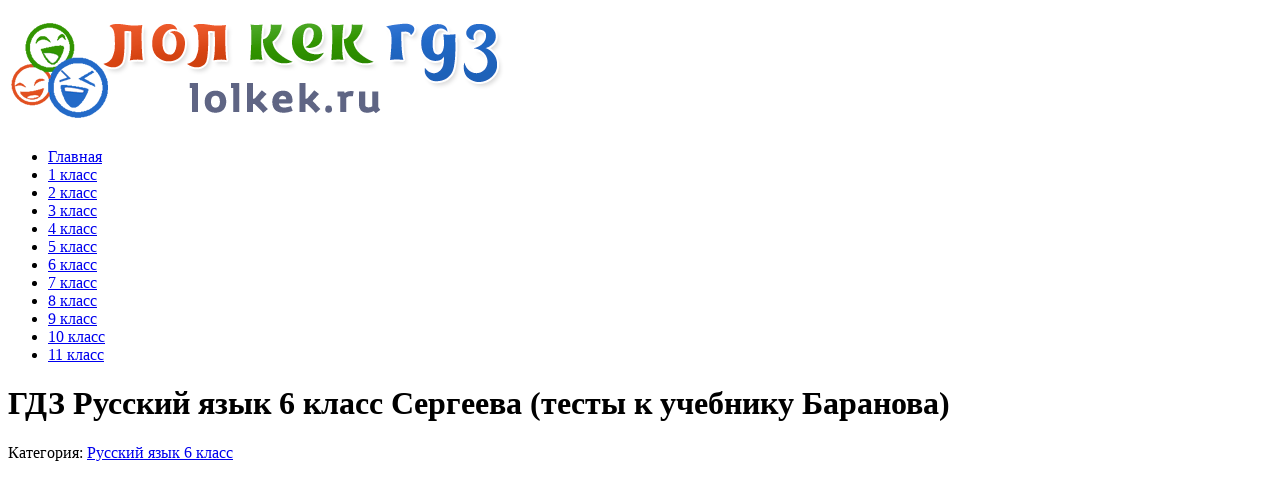

--- FILE ---
content_type: text/html; charset=UTF-8
request_url: http://lolkek.ru/russkij-yazyk-6-klass-sergeeva-testy-k-uchebniku-baranova.html
body_size: 29851
content:
<!DOCTYPE html>
<!--[if IE 7]>
<html class="ie ie7" lang="ru-RU">
<![endif]-->
<!--[if IE 8]>
<html class="ie ie8" lang="ru-RU">
<![endif]-->
<!--[if !(IE 7) | !(IE 8)  ]><!-->
<html lang="ru-RU">
<!--<![endif]-->
<head>
<meta charset="UTF-8" />
<meta name="viewport" content="width=device-width" />
<title>ГДЗ по русскому языку 6 класс Сергеева (тесты к учебнику Баранова) на ЛОЛ КЕК</title>
<link rel="profile" href="http://gmpg.org/xfn/11" />
<link rel="pingback" href="http://lolkek.ru/xmlrpc.php" />

<link rel="icon" href="http://lolkek.ru/favicon.ico" type="image/x-icon">
<link rel="shortcut icon" href="http://lolkek.ru/favicon.ico" type="image/x-icon"> 

<!--[if lt IE 9]>
<script src="http://lolkek.ru/wp-content/themes/iconic-one/js/html5.js" type="text/javascript"></script>
<![endif]-->

<!-- All in One SEO Pack 2.2.7.2 by Michael Torbert of Semper Fi Web Design[313,387] -->
<meta name="description" itemprop="description" content="Готовые домашние ответы за 6 класс к тестам Сергеевой по предмету русский язык" />

<link rel="canonical" href="http://lolkek.ru/russkij-yazyk-6-klass-sergeeva-testy-k-uchebniku-baranova.html" />
<!-- /all in one seo pack -->
<link rel='dns-prefetch' href='//fonts.googleapis.com' />
<link rel='dns-prefetch' href='//s.w.org' />
<link rel="alternate" type="application/rss+xml" title="ГДЗ ЛОЛ &raquo; Лента" href="http://lolkek.ru/feed" />
<link rel="alternate" type="application/rss+xml" title="ГДЗ ЛОЛ &raquo; Лента комментариев" href="http://lolkek.ru/comments/feed" />
<link rel='stylesheet' id='themonic-fonts-css'  href='http://fonts.googleapis.com/css?family=Ubuntu:400,700&#038;subset=latin,latin-ext' type='text/css' media='all' />
<link rel='stylesheet' id='themonic-style-css'  href='http://lolkek.ru/wp-content/themes/iconic-one/style.css?ver=a105d4e804e51107e4b60953f80d26d7' type='text/css' media='all' />
<link rel='stylesheet' id='custom-style-css'  href='http://lolkek.ru/wp-content/themes/iconic-one/custom.css?ver=a105d4e804e51107e4b60953f80d26d7' type='text/css' media='all' />
<!--[if lt IE 9]>
<link rel='stylesheet' id='themonic-ie-css'  href='http://lolkek.ru/wp-content/themes/iconic-one/css/ie.css?ver=20130305' type='text/css' media='all' />
<![endif]-->
<link rel='https://api.w.org/' href='http://lolkek.ru/wp-json/' />
<link rel="EditURI" type="application/rsd+xml" title="RSD" href="http://lolkek.ru/xmlrpc.php?rsd" />
<link rel="wlwmanifest" type="application/wlwmanifest+xml" href="http://lolkek.ru/wp-includes/wlwmanifest.xml" /> 
<link rel='prev' title='Русский язык 6 класс Селезнева (тесты к учебнику Баранова)' href='http://lolkek.ru/russkij-yazyk-6-klass-selezneva-testy-k-uchebniku-baranova.html' />
<link rel='next' title='Русский язык 4 класс Канакина' href='http://lolkek.ru/russkij-yazyk-4-klass-kanakina-uchebnik.html' />

<link rel='shortlink' href='http://lolkek.ru/?p=2571' />
<link rel="alternate" type="application/json+oembed" href="http://lolkek.ru/wp-json/oembed/1.0/embed?url=http%3A%2F%2Flolkek.ru%2Frusskij-yazyk-6-klass-sergeeva-testy-k-uchebniku-baranova.html" />
<link rel="alternate" type="text/xml+oembed" href="http://lolkek.ru/wp-json/oembed/1.0/embed?url=http%3A%2F%2Flolkek.ru%2Frusskij-yazyk-6-klass-sergeeva-testy-k-uchebniku-baranova.html&#038;format=xml" />
<script src="http://ajax.googleapis.com/ajax/libs/jquery/1.4.1/jquery.min.js" type="text/javascript"><!--mce:0--></script>


<!--noindex-->

<script type="text/javascript" src="https://vk.com/js/api/openapi.js?160"></script>

<script type="text/javascript">
  VK.init({apiId: 6767319, onlyWidgets: true});
</script>



<script>window.yaContextCb = window.yaContextCb || [] </script> 
<script async src="https://yandex.ru/ads/system/context.js"></script>
<script async src="https://cdn.digitalcaramel.com/caramel.js"></script>

<!--/noindex-->

<style type="text/css">
	#calculator * {font-size: 16px;}
	#calculator table {border: solid 3px silver; border-spacing: 3px; background-color: #EEE; }
	#calculator table td {border-spacing: 3px;}
	input.display {width: 200px; text-align: right;}
	td.buttons {text-align: center;}	
	input[type= button] {width: 50px; height: 40px;}
</style>

<script async src="//pagead2.googlesyndication.com/pagead/js/adsbygoogle.js"></script>
<script>
     (adsbygoogle = window.adsbygoogle || []).push({
          google_ad_client: "ca-pub-3036121556735199",
          enable_page_level_ads: true
     });
</script>

</head>
<body class="single single-post postid-2571 single-format-standard custom-font-enabled single-author">

<div id="page" class="hfeed site">
	<header id="masthead" class="site-header" role="banner">
			
			<div class="logo"><a href="http://lolkek.ru/"><img src="http://lolkek.ru/img/logo.png"></a></div>

		
		
		<nav id="site-navigation" class="themonic-nav" role="navigation">
						<div class="menu-shapka-container"><ul id="menu-top" class="nav-menu"><li id="menu-item-5" class="menu-item menu-item-type-custom menu-item-object-custom menu-item-home menu-item-5"><a href="http://lolkek.ru/">Главная</a></li>
<li id="menu-item-7" class="menu-item menu-item-type-taxonomy menu-item-object-category menu-item-7"><a href="http://lolkek.ru/category/1-klass">1 класс</a></li>
<li id="menu-item-10" class="menu-item menu-item-type-taxonomy menu-item-object-category menu-item-10"><a href="http://lolkek.ru/category/2-klass">2 класс</a></li>
<li id="menu-item-11" class="menu-item menu-item-type-taxonomy menu-item-object-category menu-item-11"><a href="http://lolkek.ru/category/3-klass">3 класс</a></li>
<li id="menu-item-12" class="menu-item menu-item-type-taxonomy menu-item-object-category menu-item-12"><a href="http://lolkek.ru/category/4-klass">4 класс</a></li>
<li id="menu-item-13" class="menu-item menu-item-type-taxonomy menu-item-object-category menu-item-13"><a href="http://lolkek.ru/category/5-klass">5 класс</a></li>
<li id="menu-item-14" class="menu-item menu-item-type-taxonomy menu-item-object-category current-post-ancestor menu-item-14"><a href="http://lolkek.ru/category/6-klass">6 класс</a></li>
<li id="menu-item-15" class="menu-item menu-item-type-taxonomy menu-item-object-category menu-item-15"><a href="http://lolkek.ru/category/7-klass">7 класс</a></li>
<li id="menu-item-16" class="menu-item menu-item-type-taxonomy menu-item-object-category menu-item-16"><a href="http://lolkek.ru/category/8-klass">8 класс</a></li>
<li id="menu-item-17" class="menu-item menu-item-type-taxonomy menu-item-object-category menu-item-17"><a href="http://lolkek.ru/category/9-klass">9 класс</a></li>
<li id="menu-item-8" class="menu-item menu-item-type-taxonomy menu-item-object-category menu-item-8"><a href="http://lolkek.ru/category/10-klass">10 класс</a></li>
<li id="menu-item-9" class="menu-item menu-item-type-taxonomy menu-item-object-category menu-item-9"><a href="http://lolkek.ru/category/11-klass">11 класс</a></li>
</ul></div>		</nav><!-- #site-navigation -->
		<div class="clear"></div>
	</header><!-- #masthead -->

	<div id="main" class="wrapper">	<div id="primary" class="site-content">
		<div id="content" role="main" style="padding-bottom:40px;">
<h1 class="post-title">ГДЗ Русский язык 6 класс Сергеева (тесты к учебнику Баранова)</h1>
<div class="name-category">Категория: <a href="http://lolkek.ru/category/6-klass/russkij-yazyk-6" rel="category tag">Русский язык 6 класс</a></div>


<div style="padding:10px 0 30px 0; text-align:center;">
<!--noindex-->
<div id="vid_vpaut_div" style="display:inline-block;width:400px;height:240px" vid_vpaut_pl="7935"></div><script type="text/javascript" src="https://videoroll.net/js/vid_vpaut_script.js" async></script>
<!--/noindex-->
</div>


<div style="width:730px;">
<div style="float:left; padding-right:10px; clear:both;"><img width="177" height="250" src="http://lolkek.ru/wp-content/uploads/2017/07/sergeeva-test-k-uch-baranova-6.jpeg" class="attachment-200x250 size-200x250 wp-post-image" alt="" srcset="http://lolkek.ru/wp-content/uploads/2017/07/sergeeva-test-k-uch-baranova-6.jpeg 500w, http://lolkek.ru/wp-content/uploads/2017/07/sergeeva-test-k-uch-baranova-6-212x300.jpeg 212w" sizes="(max-width: 177px) 100vw, 177px" /></div><!-- Start Shortcoder content --><!--noindex-->

<div id="adfox_164758689004998583"></div>
<script>
    window.yaContextCb.push(()=>{
        Ya.adfoxCode.createAdaptive({
            ownerId: 332443,
            containerId: 'adfox_164758689004998583',
            params: {
                p1: 'ctcjf',
                p2: 'gxnd'
            }
        }, ['phone'], {
            tabletWidth: 830,
            phoneWidth: 480,
            isAutoReloads: false
        })
    })
</script>
<script>
setInterval(function(){            
window.Ya.adfoxCode.reload('adfox_164758689004998583', {onlyIfWasVisible: true})
}, 30000);
</script>

<!--/noindex--><!-- End Shortcoder content --><!-- Start Shortcoder content --><!--noindex-->

<div id="adfox_164758689004998583"></div>
<script>
    window.yaContextCb.push(()=>{
        Ya.adfoxCode.createAdaptive({
            ownerId: 332443,
            containerId: 'adfox_164758689004998583',
            params: {
                p1: 'ctcjf',
                p2: 'gxnd'
            }
        }, ['phone'], {
            tabletWidth: 830,
            phoneWidth: 480,
            isAutoReloads: false
        })
    })
</script>
<script>
setInterval(function(){            
window.Ya.adfoxCode.reload('adfox_164758689004998583', {onlyIfWasVisible: true})
}, 30000);
</script>

<!--/noindex--><!-- End Shortcoder content -->

</div>



			
				
				
<div class="post_top">Тесты<br />
Сергеева Е.М.<br />
Экзамен</div>
<p><span id="more-2571"></span><br />
На этой странице сайта ГДЗ ЛОЛ размещены ответы на книгу с тестами автора Сергеева для учащихся 6-х классов по русскому языку. Данная тетрадь может быть использована в школах, работающих по <a href="http://lolkek.ru/russkij-yazyk-6-klass-baranov.html">учебнику Баранова, Ладыженской</a>. Наше пособие подойдет родителям для быстрой проверки успеваемости школьников.</p>
<div style="padding: 20px 0;"><!-- Start Shortcoder content --><!--noindex-->

<!--/noindex--><!-- End Shortcoder content --></div>
<div class="name_gdz_online">
<h2>Ответы по русскому языку 6 класс Сергеева (тесты  к учебнику Баранова):</h2>
</div>
<div class="img_link">
<a href="http://lolkek.ru/gdzimg/6klass/russian/sergeeva-test-k-uch-baranova/1.jpg">тест 1</a><a href="http://lolkek.ru/gdzimg/6klass/russian/sergeeva-test-k-uch-baranova/2.jpg">тест 2</a><a href="http://lolkek.ru/gdzimg/6klass/russian/sergeeva-test-k-uch-baranova/3.jpg">тест 3</a><a href="http://lolkek.ru/gdzimg/6klass/russian/sergeeva-test-k-uch-baranova/4.jpg">тест 4</a><a href="http://lolkek.ru/gdzimg/6klass/russian/sergeeva-test-k-uch-baranova/5.jpg">тест 5</a><a href="http://lolkek.ru/gdzimg/6klass/russian/sergeeva-test-k-uch-baranova/6.jpg">тест 6</a><a href="http://lolkek.ru/gdzimg/6klass/russian/sergeeva-test-k-uch-baranova/7.jpg">тест 7</a><a href="http://lolkek.ru/gdzimg/6klass/russian/sergeeva-test-k-uch-baranova/8.jpg">тест 8</a><a href="http://lolkek.ru/gdzimg/6klass/russian/sergeeva-test-k-uch-baranova/9.jpg">тест 9</a><a href="http://lolkek.ru/gdzimg/6klass/russian/sergeeva-test-k-uch-baranova/10.jpg">тест 10</a><a href="http://lolkek.ru/gdzimg/6klass/russian/sergeeva-test-k-uch-baranova/11.jpg">тест 11</a><a href="http://lolkek.ru/gdzimg/6klass/russian/sergeeva-test-k-uch-baranova/12.jpg">тест 12</a><a href="http://lolkek.ru/gdzimg/6klass/russian/sergeeva-test-k-uch-baranova/13.jpg">тест 13</a><a href="http://lolkek.ru/gdzimg/6klass/russian/sergeeva-test-k-uch-baranova/14.jpg">тест 14</a><a href="http://lolkek.ru/gdzimg/6klass/russian/sergeeva-test-k-uch-baranova/15.jpg">тест 15</a><a href="http://lolkek.ru/gdzimg/6klass/russian/sergeeva-test-k-uch-baranova/16.jpg">тест 16</a><a href="http://lolkek.ru/gdzimg/6klass/russian/sergeeva-test-k-uch-baranova/17.jpg">тест 17</a><a href="http://lolkek.ru/gdzimg/6klass/russian/sergeeva-test-k-uch-baranova/18.jpg">тест 18</a><a href="http://lolkek.ru/gdzimg/6klass/russian/sergeeva-test-k-uch-baranova/19.jpg">тест 19</a><a href="http://lolkek.ru/gdzimg/6klass/russian/sergeeva-test-k-uch-baranova/20.jpg">тест 20</a><a href="http://lolkek.ru/gdzimg/6klass/russian/sergeeva-test-k-uch-baranova/21.jpg">тест 21</a><a href="http://lolkek.ru/gdzimg/6klass/russian/sergeeva-test-k-uch-baranova/22.jpg">тест 22</a><a href="http://lolkek.ru/gdzimg/6klass/russian/sergeeva-test-k-uch-baranova/23.jpg">тест 23</a><a href="http://lolkek.ru/gdzimg/6klass/russian/sergeeva-test-k-uch-baranova/24.jpg">тест 24</a><a href="http://lolkek.ru/gdzimg/6klass/russian/sergeeva-test-k-uch-baranova/25.jpg">тест 25</a><a href="http://lolkek.ru/gdzimg/6klass/russian/sergeeva-test-k-uch-baranova/26.jpg">тест 26</a><a href="http://lolkek.ru/gdzimg/6klass/russian/sergeeva-test-k-uch-baranova/27.jpg">тест 27</a><a href="http://lolkek.ru/gdzimg/6klass/russian/sergeeva-test-k-uch-baranova/28.jpg">тест 28</a><a href="http://lolkek.ru/gdzimg/6klass/russian/sergeeva-test-k-uch-baranova/29.jpg">тест 29</a><a href="http://lolkek.ru/gdzimg/6klass/russian/sergeeva-test-k-uch-baranova/30.jpg">тест 30</a><a href="http://lolkek.ru/gdzimg/6klass/russian/sergeeva-test-k-uch-baranova/31.jpg">тест 31</a><a href="http://lolkek.ru/gdzimg/6klass/russian/sergeeva-test-k-uch-baranova/32.jpg">тест 32</a><a href="http://lolkek.ru/gdzimg/6klass/russian/sergeeva-test-k-uch-baranova/33.jpg">тест 33</a><a href="http://lolkek.ru/gdzimg/6klass/russian/sergeeva-test-k-uch-baranova/34.jpg">тест 34</a><a href="http://lolkek.ru/gdzimg/6klass/russian/sergeeva-test-k-uch-baranova/35.jpg">тест 35</a><a href="http://lolkek.ru/gdzimg/6klass/russian/sergeeva-test-k-uch-baranova/36.jpg">тест 36</a><a href="http://lolkek.ru/gdzimg/6klass/russian/sergeeva-test-k-uch-baranova/37.jpg">тест 37</a><a href="http://lolkek.ru/gdzimg/6klass/russian/sergeeva-test-k-uch-baranova/38.jpg">тест 38</a><a href="http://lolkek.ru/gdzimg/6klass/russian/sergeeva-test-k-uch-baranova/39.jpg">тест 39</a><a href="http://lolkek.ru/gdzimg/6klass/russian/sergeeva-test-k-uch-baranova/40.jpg">тест 40</a><a href="http://lolkek.ru/gdzimg/6klass/russian/sergeeva-test-k-uch-baranova/41.jpg">тест 41</a><a href="http://lolkek.ru/gdzimg/6klass/russian/sergeeva-test-k-uch-baranova/42.jpg">тест 42</a><a href="http://lolkek.ru/gdzimg/6klass/russian/sergeeva-test-k-uch-baranova/43.jpg">тест 43</a><a href="http://lolkek.ru/gdzimg/6klass/russian/sergeeva-test-k-uch-baranova/44.jpg">тест 44</a><a href="http://lolkek.ru/gdzimg/6klass/russian/sergeeva-test-k-uch-baranova/45.jpg">тест 45</a><a href="http://lolkek.ru/gdzimg/6klass/russian/sergeeva-test-k-uch-baranova/46.jpg">тест 46</a><a href="http://lolkek.ru/gdzimg/6klass/russian/sergeeva-test-k-uch-baranova/47.jpg">тест 47</a><a href="http://lolkek.ru/gdzimg/6klass/russian/sergeeva-test-k-uch-baranova/48.jpg">тест 48</a><a href="http://lolkek.ru/gdzimg/6klass/russian/sergeeva-test-k-uch-baranova/49.jpg">тест 49</a><a href="http://lolkek.ru/gdzimg/6klass/russian/sergeeva-test-k-uch-baranova/50.jpg">тест 50</a><a href="http://lolkek.ru/gdzimg/6klass/russian/sergeeva-test-k-uch-baranova/51.jpg">тест 51</a><a href="http://lolkek.ru/gdzimg/6klass/russian/sergeeva-test-k-uch-baranova/52.jpg">тест 52</a><a href="http://lolkek.ru/gdzimg/6klass/russian/sergeeva-test-k-uch-baranova/53.jpg">тест 53</a><a href="http://lolkek.ru/gdzimg/6klass/russian/sergeeva-test-k-uch-baranova/54.jpg">тест 54</a><a href="http://lolkek.ru/gdzimg/6klass/russian/sergeeva-test-k-uch-baranova/55.jpg">тест 55</a>
</div>
<div class="gdz_otvet">
<div id="prev_img">&larr; Предыдущая</div>
<div id="num_img">тест 1</div>
<div id="next_img">Следующая &rarr;</div>
<p><!-- Start Shortcoder content --><div style="margin:0;">
<!--noindex-->
<div id='podm'>

<div caramel-id="01j78m0qk07gm2f4kq8sb2pwqb"></div>

</div>
<!--/noindex-->
</div><!-- End Shortcoder content --><br />
<img id="view_img" src="http://lolkek.ru/gdzimg/6klass/russian/sergeeva-test-k-uch-baranova/1.jpg">
</div>
<!--noindex-->
<div style="clear:both; text-align:center;">

<div id="adfox_164758701781221147"></div>
<script>
    window.yaContextCb.push(()=>{
        Ya.adfoxCode.createAdaptive({
            ownerId: 332443,
            containerId: 'adfox_164758701781221147',
            params: {
                p1: 'ctcjh',
                p2: 'gxnd'
            }
        }, ['phone'], {
            tabletWidth: 830,
            phoneWidth: 480,
            isAutoReloads: false
        })
    })
</script>
<script>
setInterval(function(){            
window.Ya.adfoxCode.reload('adfox_164758701781221147', {onlyIfWasVisible: true})
}, 30000);
</script>

<div id="adfox_164758715478341662"></div>
<script>
    window.yaContextCb.push(()=>{
        Ya.adfoxCode.createAdaptive({
            ownerId: 332443,
            containerId: 'adfox_164758715478341662',
            params: {
                p1: 'ctcjj',
                p2: 'hjxt'
            }
        }, ['desktop'], {
            tabletWidth: 830,
            phoneWidth: 480,
            isAutoReloads: false
        })
    })
</script>
<script>
setInterval(function(){            
window.Ya.adfoxCode.reload('adfox_164758715478341662', {onlyIfWasVisible: true})
}, 30000);
</script>

</div>
<!--/noindex-->

<div class="related_posts">
 <h3>Еще решебники из раздела Русский язык 6 класс</h3>
 <div> <a href="http://lolkek.ru/russkij-yazyk-6-klass-bystrova.html" title="Русский язык 6 класс Быстрова">
 <div class="related_posts_box"><img width="431" height="503" src="http://lolkek.ru/wp-content/uploads/2017/08/bystrova-6.jpg" class="attachment-post-thumbnail size-post-thumbnail wp-post-image" alt="" srcset="http://lolkek.ru/wp-content/uploads/2017/08/bystrova-6.jpg 431w, http://lolkek.ru/wp-content/uploads/2017/08/bystrova-6-257x300.jpg 257w" sizes="(max-width: 431px) 100vw, 431px" /> Русский язык 6 класс Быстрова</div></a>
  <a href="http://lolkek.ru/russkij-yazyk-6-klass-egorova-kim.html" title="Русский язык 6 класс Егорова (КИМ)">
 <div class="related_posts_box"><img width="300" height="463" src="http://lolkek.ru/wp-content/uploads/2017/08/egorova-kim-6.jpg" class="attachment-post-thumbnail size-post-thumbnail wp-post-image" alt="" srcset="http://lolkek.ru/wp-content/uploads/2017/08/egorova-kim-6.jpg 300w, http://lolkek.ru/wp-content/uploads/2017/08/egorova-kim-6-194x300.jpg 194w" sizes="(max-width: 300px) 100vw, 300px" /> Русский язык 6 класс Егорова (КИМ)</div></a>
  <a href="http://lolkek.ru/russkij-yazyk-6-klass-selezneva-testy-k-uchebniku-baranova.html" title="Русский язык 6 класс Селезнева (тесты к учебнику Баранова)">
 <div class="related_posts_box"><img width="200" height="284" src="http://lolkek.ru/wp-content/uploads/2017/07/selezneva-test-k-uch-baranova-6.jpeg" class="attachment-post-thumbnail size-post-thumbnail wp-post-image" alt="" /> Русский язык 6 класс Селезнева (тесты к учебнику Баранова)</div></a>
  <a href="http://lolkek.ru/russkij-yazyk-6-klass-efremova-rabochaya-tetrad.html" title="Русский язык 6 класс Ефремова (рабочая тетрадь)">
 <div class="related_posts_box"><img width="150" height="200" src="http://lolkek.ru/wp-content/uploads/2016/03/efremova-6.jpg" class="attachment-post-thumbnail size-post-thumbnail wp-post-image" alt="" /> Русский язык 6 класс Ефремова (рабочая тетрадь)</div></a>
  <a href="http://lolkek.ru/russkij-yazyk-6-klass-baranov.html" title="Русский язык 6 класс Баранов">
 <div class="related_posts_box"><img width="400" height="525" src="http://lolkek.ru/wp-content/uploads/2015/12/ba28c296-9c98-11e4-9345-0050569c7d18.jpg" class="attachment-post-thumbnail size-post-thumbnail wp-post-image" alt="" srcset="http://lolkek.ru/wp-content/uploads/2015/12/ba28c296-9c98-11e4-9345-0050569c7d18.jpg 400w, http://lolkek.ru/wp-content/uploads/2015/12/ba28c296-9c98-11e4-9345-0050569c7d18-229x300.jpg 229w, http://lolkek.ru/wp-content/uploads/2015/12/ba28c296-9c98-11e4-9345-0050569c7d18-100x130.jpg 100w" sizes="(max-width: 400px) 100vw, 400px" /> Русский язык 6 класс Баранов</div></a>
  <a href="http://lolkek.ru/russkij-yazyk-6-klass-rybchenkova-rabochaya-tetrad.html" title="Русский язык 6 класс Рыбченкова (рабочая тетрадь)">
 <div class="related_posts_box"><img width="300" height="385" src="http://lolkek.ru/wp-content/uploads/2017/08/rybchenkova-tetrad-6.jpg" class="attachment-post-thumbnail size-post-thumbnail wp-post-image" alt="" srcset="http://lolkek.ru/wp-content/uploads/2017/08/rybchenkova-tetrad-6.jpg 300w, http://lolkek.ru/wp-content/uploads/2017/08/rybchenkova-tetrad-6-234x300.jpg 234w" sizes="(max-width: 300px) 100vw, 300px" /> Русский язык 6 класс Рыбченкова (рабочая тетрадь)</div></a>
  <a href="http://lolkek.ru/russkij-yazyk-6-klass-trostencova-rabochaya-tetrad-k-uchebniku-baranova.html" title="Русский язык 6 класс Тростенцова (рабочая тетрадь к учебнику Баранова)">
 <div class="related_posts_box"><img width="200" height="274" src="http://lolkek.ru/wp-content/uploads/2017/07/trostentsova-tetrad-k-uch-baranova-6.jpeg" class="attachment-post-thumbnail size-post-thumbnail wp-post-image" alt="" /> Русский язык 6 класс Тростенцова (рабочая тетрадь к учебнику Баранова)</div></a>
  <a href="http://lolkek.ru/russkij-yazyk-6-klass-kaskova-tematicheskie-testy.html" title="Русский язык 6 класс Каськова (тематические тесты)">
 <div class="related_posts_box"><img width="300" height="462" src="http://lolkek.ru/wp-content/uploads/2017/07/kaskova-temat-test-6.jpg" class="attachment-post-thumbnail size-post-thumbnail wp-post-image" alt="" srcset="http://lolkek.ru/wp-content/uploads/2017/07/kaskova-temat-test-6.jpg 300w, http://lolkek.ru/wp-content/uploads/2017/07/kaskova-temat-test-6-195x300.jpg 195w" sizes="(max-width: 300px) 100vw, 300px" /> Русский язык 6 класс Каськова (тематические тесты)</div></a>
 </div> </div>



<!-- Start Shortcoder content --><div class="comment">
<!--noindex-->
<div style="padding-bottom:10px;">
<div id="vk_like"></div>
<script type="text/javascript">
VK.Widgets.Like("vk_like", {type: "button", height: 30});
</script>
</div>

<div id="vk_comments"></div>
<script type="text/javascript">
VK.Widgets.Comments("vk_comments", {limit: 5, width: "726", attach: "graffiti"});
</script>
<!--/noindex-->
</div><!-- End Shortcoder content -->
<script type="text/javascript" src="http://lolkek.ru/gdznav.js"></script>


				

			
		</div>
	</div>


			<div id="secondary" class="widget-area" role="complementary">
			<aside id="execphp-3"  class="widget widget_execphp"><p class="widget-title">Онлайн калькулятор</p>			<div class="execphpwidget"><form name="calc" id="calculator" class="calculator">
	<table>
	<tr>
	<td>
		<input type="text" name="input" size="16" class="display">
	</td>
	</tr>
	<tr>
	<td class="buttons">
		<input type="button" name="one" value="1" OnClick="calc.input.value += '1'">
		<input type="button" name="two" value="2" OnClick="calc.input.value += '2'">
		<input type="button" name="three" value="3" OnClick="calc.input.value += '3'">
		<input type="button" name="add" value="+" OnClick="calc.input.value += '+'">
		<input type="button" name="four" value="4" OnClick="calc.input.value += '4'">
		<input type="button" name="five" value="5" OnClick="calc.input.value += '5'">
		<input type="button" name="six" value="6" OnClick="calc.input.value += '6'">
		<input type="button" name="sub" value="-" OnClick="calc.input.value += '-'">
		<input type="button" name="seven" value="7" OnClick="calc.input.value += '7'">
		<input type="button" name="eight" value="8" OnClick="calc.input.value += '8'">
		<input type="button" name="nine" value="9" OnClick="calc.input.value += '9'">
		<input type="button" name="mul" value="x" OnClick="calc.input.value += '*'">
		<input type="button" name="clear" value="c" OnClick="calc.input.value = ''">
		<input type="button" name="zero" value="0" OnClick="calc.input.value += '0'">
		<input type="button" name="doit" value="=" OnClick="calc.input.value = eval(calc.input.value)">
		<input type="button" name="div"  value="/" OnClick="calc.input.value += '/'">
	</td>
	</tr>
	</table>
</form>

<div style="text-align:center; padding-top:10px; font-size:20px;"><a href="http://lolkek.ru/kalkulyator-onlajn" rel="nofollow" target="_blank" style="color:#0B91EA;"> Больше калькуляторов</a></div></div>
		</aside><aside id="text-4"  class="widget widget_text"><p class="widget-title">Отдых от уроков</p>			<div class="textwidget"><a href="http://lolkek.ru/igry" rel="nofollow" target="_blank"><img src="http://lolkek.ru/img/gamelogo.jpg"></a>

</div>
		</aside><aside id="text-3"  class="widget widget_text">			<div class="textwidget"><script type="text/javascript"> $(window).scroll(function() {if ($(this).scrollTop()>2000) $('#scrollable').css({'position':'fixed','top':'30px'});else $('#scrollable').css({'top':'3000px','position':'static'});});</script> <div id='scrollable' style="width:240px">

<!--noindex-->

<script async src="//pagead2.googlesyndication.com/pagead/js/adsbygoogle.js"></script>
<ins class="adsbygoogle"
     style="display:block"
     data-ad-client="ca-pub-3036121556735199"
     data-ad-slot="1604373369"
     data-ad-format="auto"></ins>
<script>
(adsbygoogle = window.adsbygoogle || []).push({});
</script>

<!--/noindex-->

</div>







</div>
		</aside>		</div><!-- #secondary -->
		</div><!-- #main .wrapper -->
	<footer id="colophon" role="contentinfo">
		<div class="site-info">
		<div class="footercopy">&copy; 2026 <a href="http://lolkek.ru">ГДЗ ЛОЛ КЕК</a></div>
		<div class="footercredit"><!--noindex-->
<script type="text/javascript">
document.write("<a href='//www.liveinternet.ru/click' "+
"target=_blank "+
"rel=nofollow><img src='//counter.yadro.ru/hit?t45.12;r"+
escape(document.referrer)+((typeof(screen)=="undefined")?"":
";s"+screen.width+"*"+screen.height+"*"+(screen.colorDepth?
screen.colorDepth:screen.pixelDepth))+";u"+escape(document.URL)+
";h"+escape(document.title.substring(0,150))+";"+Math.random()+
"' alt='' title='LiveInternet' "+
"border='0' width='31' height='31'><\/a>")
</script>
<!--/noindex-->


</div>
		<div class="clear"></div>
		</div><!-- .site-info -->
		</footer><!-- #colophon -->
		<div class="site-wordpress">
				</div>
</div><!-- #page -->

<script type='text/javascript' src='http://lolkek.ru/wp-content/themes/iconic-one/js/selectnav.js?ver=1.0'></script>
<script type='text/javascript' src='http://lolkek.ru/wp-includes/js/wp-embed.min.js?ver=a105d4e804e51107e4b60953f80d26d7'></script>

<!--noindex-->

                <div class="dc_catfish_desk">
                    <div class="dc-cat-desk">
                     
<div id="adfox_166512160501893302"></div>
<script>
    window.yaContextCb.push(()=>{
        Ya.adfoxCode.create({
            ownerId: 332443,
            containerId: 'adfox_166512160501893302',
            params: {
                p1: 'cvxwj',
                p2: 'heyb'
            }
        })
    })
</script>

                    </div>
                    <span class="dc-close-desk">×</span>
                </div>


<div id="adfox_167049108950319641"></div>
<script>
		setTimeout(() => {
			const dcMakeFullscreen = new DCFullscreen();
			window.yaContextCb.push(() => {
			Ya.adfoxCode.createAdaptive(
			{
			ownerId: 332443,
			fullscreen: true,
			containerId: "adfox_167049108950319641",
			params: {
				p1: 'cwoiq',
                                p2: 'hswb',
			},
			onLoad: function (data) {
				dcMakeFullscreen.init(data, 5, 5, "adfox_167049108950319641");
			},
			onRender: function () {
				console.log("render");
			},
			onError: function (error) {
				console.log(error);
			},
			onStub: function () {
				console.log("onstub");
			},
		},
		["phone"],
		{
			tabletWidth: 830,
			phoneWidth: 480,
			isAutoReloads: false,
		}
	);
});
}, "10000")
</script>

<!--/noindex-->

</body>
</html>

--- FILE ---
content_type: text/html; charset=utf-8
request_url: https://www.google.com/recaptcha/api2/aframe
body_size: 266
content:
<!DOCTYPE HTML><html><head><meta http-equiv="content-type" content="text/html; charset=UTF-8"></head><body><script nonce="DHNFaDbmNvtii_eVCj_2QA">/** Anti-fraud and anti-abuse applications only. See google.com/recaptcha */ try{var clients={'sodar':'https://pagead2.googlesyndication.com/pagead/sodar?'};window.addEventListener("message",function(a){try{if(a.source===window.parent){var b=JSON.parse(a.data);var c=clients[b['id']];if(c){var d=document.createElement('img');d.src=c+b['params']+'&rc='+(localStorage.getItem("rc::a")?sessionStorage.getItem("rc::b"):"");window.document.body.appendChild(d);sessionStorage.setItem("rc::e",parseInt(sessionStorage.getItem("rc::e")||0)+1);localStorage.setItem("rc::h",'1769530159179');}}}catch(b){}});window.parent.postMessage("_grecaptcha_ready", "*");}catch(b){}</script></body></html>

--- FILE ---
content_type: application/javascript
request_url: http://lolkek.ru/gdznav.js
body_size: 1514
content:
jQuery(document).ready(function ($) {
	all_num=$(".img_link a").length-1;
	num=0;
	$(".img_link a").click(function(){
		num=$(".img_link a").index(this);
		$("#num_img").text($(this).text());
		$("#view_img").attr('src', $(this).attr('href'));
		$("html,body").animate({scrollTop:$("#prev_img").offset().top-30},"slow");
		return false;
	});


	$("#next_img").click(function(){
		if (num==all_num) num=0;
		else num++;
	});


	$("#prev_img").click(function(){
		if (num==0) num=all_num;
		else num--;
	});

	$("#next_img, #prev_img").click(function(){
		$("#num_img").text($(".img_link a").eq(num).text());
		$("#view_img").attr('src', $(".img_link a").eq(num).attr('href'));
	});





	all_num2=$(".img_link2 a").length-1;
	num2=0;
	$(".img_link2 a").click(function(){
		num2=$(".img_link2 a").index(this);
		$("#num_img2").text($(this).text());
		$("#view_img2").attr('src', $(this).attr('href'));
		$("html,body").animate({scrollTop:$("#prev_img").offset().top-30},"slow");
		return false;
	});


	$("#next_img2").click(function(){
		if (num2==all_num2) num2=0;
		else num2++;
	});


	$("#prev_img2").click(function(){
		if (num2==0) num2=all_num2;
		else num2--;
	});

	$("#next_img2, #prev_img2").click(function(){
		$("#num_img2").text($(".img_link2 a").eq(num2).text());
		$("#view_img2").attr('src', $(".img_link2 a").eq(num2).attr('href'));
	});




	$("#next_img, #prev_img, #next_img2, #prev_img2").mousedown(function(event){
		event.stopPropagation();
		event.preventDefault();
		return false;
	});
});